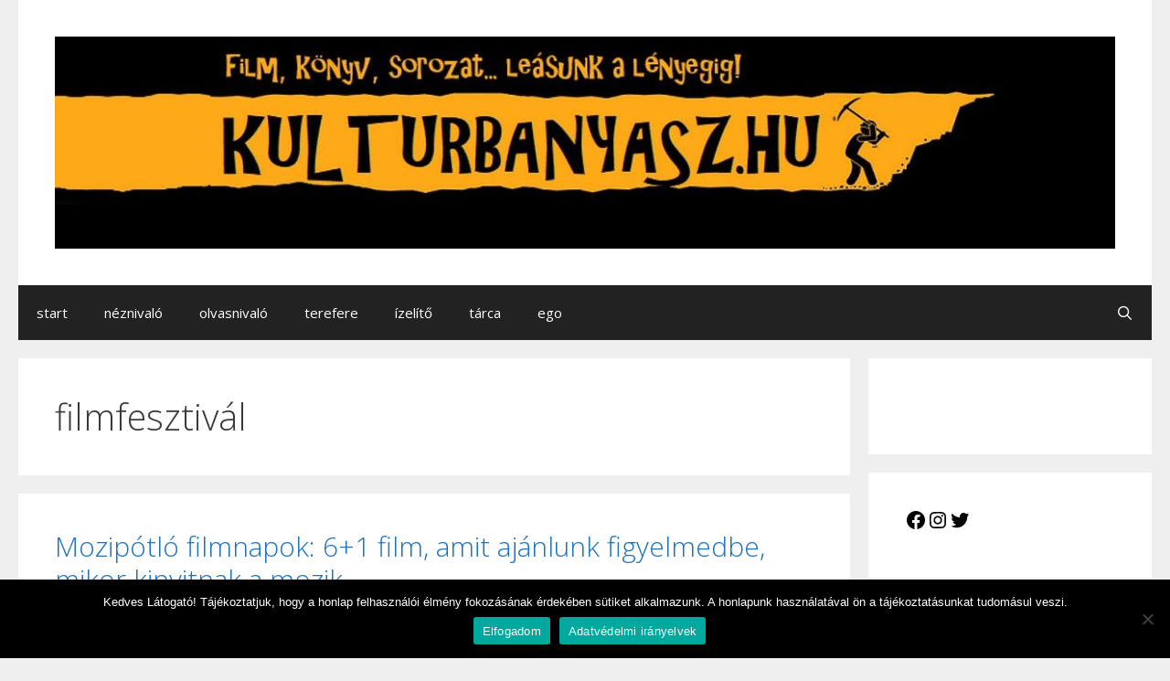

--- FILE ---
content_type: text/html; charset=UTF-8
request_url: https://kulturbanyasz.hu/tag/filmfesztival/
body_size: 22991
content:
<!DOCTYPE html><html dir="ltr" lang="hu" prefix="og: https://ogp.me/ns#"><head><meta charset="UTF-8"><div id="fb-root"></div> <script async defer crossorigin="anonymous"
  src="https://connect.facebook.net/hu_HU/sdk.js#xfbml=1&version=v18.0"
  nonce="abc123"></script> <title>filmfesztivál - kulturbanyasz.hu</title><style>img:is([sizes="auto" i], [sizes^="auto," i]) { contain-intrinsic-size: 3000px 1500px }</style><meta name="robots" content="max-image-preview:large" /><link rel="canonical" href="https://kulturbanyasz.hu/tag/filmfesztival/" /><meta name="generator" content="All in One SEO (AIOSEO) 4.8.9" /> <script type="application/ld+json" class="aioseo-schema">{"@context":"https:\/\/schema.org","@graph":[{"@type":"BreadcrumbList","@id":"https:\/\/kulturbanyasz.hu\/tag\/filmfesztival\/#breadcrumblist","itemListElement":[{"@type":"ListItem","@id":"https:\/\/kulturbanyasz.hu#listItem","position":1,"name":"Home","item":"https:\/\/kulturbanyasz.hu","nextItem":{"@type":"ListItem","@id":"https:\/\/kulturbanyasz.hu\/tag\/filmfesztival\/#listItem","name":"filmfesztiv\u00e1l"}},{"@type":"ListItem","@id":"https:\/\/kulturbanyasz.hu\/tag\/filmfesztival\/#listItem","position":2,"name":"filmfesztiv\u00e1l","previousItem":{"@type":"ListItem","@id":"https:\/\/kulturbanyasz.hu#listItem","name":"Home"}}]},{"@type":"CollectionPage","@id":"https:\/\/kulturbanyasz.hu\/tag\/filmfesztival\/#collectionpage","url":"https:\/\/kulturbanyasz.hu\/tag\/filmfesztival\/","name":"filmfesztiv\u00e1l - kulturbanyasz.hu","inLanguage":"hu-HU","isPartOf":{"@id":"https:\/\/kulturbanyasz.hu\/#website"},"breadcrumb":{"@id":"https:\/\/kulturbanyasz.hu\/tag\/filmfesztival\/#breadcrumblist"}},{"@type":"Person","@id":"https:\/\/kulturbanyasz.hu\/#person","name":"B\u00e1ny\u00e1sz Attila"},{"@type":"WebSite","@id":"https:\/\/kulturbanyasz.hu\/#website","url":"https:\/\/kulturbanyasz.hu\/","name":"kulturbanyasz.hu","description":"K\u00f6nyv, film, sorozat... le\u00e1sunk a l\u00e9nyegig!","inLanguage":"hu-HU","publisher":{"@id":"https:\/\/kulturbanyasz.hu\/#person"}}]}</script> <meta name="viewport" content="width=device-width, initial-scale=1"><link href='https://fonts.gstatic.com' crossorigin rel='preconnect' /><link href='https://fonts.googleapis.com' crossorigin rel='preconnect' /><link rel="alternate" type="application/rss+xml" title="kulturbanyasz.hu &raquo; hírcsatorna" href="https://kulturbanyasz.hu/feed/" /><link rel="alternate" type="application/rss+xml" title="kulturbanyasz.hu &raquo; hozzászólás hírcsatorna" href="https://kulturbanyasz.hu/comments/feed/" /><link rel="alternate" type="application/rss+xml" title="kulturbanyasz.hu &raquo; filmfesztivál címke hírcsatorna" href="https://kulturbanyasz.hu/tag/filmfesztival/feed/" />
 <script src="//www.googletagmanager.com/gtag/js?id=G-TE4PL6XVYL"  data-cfasync="false" data-wpfc-render="false" async></script> <script data-cfasync="false" data-wpfc-render="false">var mi_version = '9.11.1';
				var mi_track_user = true;
				var mi_no_track_reason = '';
								var MonsterInsightsDefaultLocations = {"page_location":"https:\/\/kulturbanyasz.hu\/tag\/filmfesztival\/"};
								if ( typeof MonsterInsightsPrivacyGuardFilter === 'function' ) {
					var MonsterInsightsLocations = (typeof MonsterInsightsExcludeQuery === 'object') ? MonsterInsightsPrivacyGuardFilter( MonsterInsightsExcludeQuery ) : MonsterInsightsPrivacyGuardFilter( MonsterInsightsDefaultLocations );
				} else {
					var MonsterInsightsLocations = (typeof MonsterInsightsExcludeQuery === 'object') ? MonsterInsightsExcludeQuery : MonsterInsightsDefaultLocations;
				}

								var disableStrs = [
										'ga-disable-G-TE4PL6XVYL',
									];

				/* Function to detect opted out users */
				function __gtagTrackerIsOptedOut() {
					for (var index = 0; index < disableStrs.length; index++) {
						if (document.cookie.indexOf(disableStrs[index] + '=true') > -1) {
							return true;
						}
					}

					return false;
				}

				/* Disable tracking if the opt-out cookie exists. */
				if (__gtagTrackerIsOptedOut()) {
					for (var index = 0; index < disableStrs.length; index++) {
						window[disableStrs[index]] = true;
					}
				}

				/* Opt-out function */
				function __gtagTrackerOptout() {
					for (var index = 0; index < disableStrs.length; index++) {
						document.cookie = disableStrs[index] + '=true; expires=Thu, 31 Dec 2099 23:59:59 UTC; path=/';
						window[disableStrs[index]] = true;
					}
				}

				if ('undefined' === typeof gaOptout) {
					function gaOptout() {
						__gtagTrackerOptout();
					}
				}
								window.dataLayer = window.dataLayer || [];

				window.MonsterInsightsDualTracker = {
					helpers: {},
					trackers: {},
				};
				if (mi_track_user) {
					function __gtagDataLayer() {
						dataLayer.push(arguments);
					}

					function __gtagTracker(type, name, parameters) {
						if (!parameters) {
							parameters = {};
						}

						if (parameters.send_to) {
							__gtagDataLayer.apply(null, arguments);
							return;
						}

						if (type === 'event') {
														parameters.send_to = monsterinsights_frontend.v4_id;
							var hookName = name;
							if (typeof parameters['event_category'] !== 'undefined') {
								hookName = parameters['event_category'] + ':' + name;
							}

							if (typeof MonsterInsightsDualTracker.trackers[hookName] !== 'undefined') {
								MonsterInsightsDualTracker.trackers[hookName](parameters);
							} else {
								__gtagDataLayer('event', name, parameters);
							}
							
						} else {
							__gtagDataLayer.apply(null, arguments);
						}
					}

					__gtagTracker('js', new Date());
					__gtagTracker('set', {
						'developer_id.dZGIzZG': true,
											});
					if ( MonsterInsightsLocations.page_location ) {
						__gtagTracker('set', MonsterInsightsLocations);
					}
										__gtagTracker('config', 'G-TE4PL6XVYL', {"forceSSL":"true","link_attribution":"true"} );
										window.gtag = __gtagTracker;										(function () {
						/* https://developers.google.com/analytics/devguides/collection/analyticsjs/ */
						/* ga and __gaTracker compatibility shim. */
						var noopfn = function () {
							return null;
						};
						var newtracker = function () {
							return new Tracker();
						};
						var Tracker = function () {
							return null;
						};
						var p = Tracker.prototype;
						p.get = noopfn;
						p.set = noopfn;
						p.send = function () {
							var args = Array.prototype.slice.call(arguments);
							args.unshift('send');
							__gaTracker.apply(null, args);
						};
						var __gaTracker = function () {
							var len = arguments.length;
							if (len === 0) {
								return;
							}
							var f = arguments[len - 1];
							if (typeof f !== 'object' || f === null || typeof f.hitCallback !== 'function') {
								if ('send' === arguments[0]) {
									var hitConverted, hitObject = false, action;
									if ('event' === arguments[1]) {
										if ('undefined' !== typeof arguments[3]) {
											hitObject = {
												'eventAction': arguments[3],
												'eventCategory': arguments[2],
												'eventLabel': arguments[4],
												'value': arguments[5] ? arguments[5] : 1,
											}
										}
									}
									if ('pageview' === arguments[1]) {
										if ('undefined' !== typeof arguments[2]) {
											hitObject = {
												'eventAction': 'page_view',
												'page_path': arguments[2],
											}
										}
									}
									if (typeof arguments[2] === 'object') {
										hitObject = arguments[2];
									}
									if (typeof arguments[5] === 'object') {
										Object.assign(hitObject, arguments[5]);
									}
									if ('undefined' !== typeof arguments[1].hitType) {
										hitObject = arguments[1];
										if ('pageview' === hitObject.hitType) {
											hitObject.eventAction = 'page_view';
										}
									}
									if (hitObject) {
										action = 'timing' === arguments[1].hitType ? 'timing_complete' : hitObject.eventAction;
										hitConverted = mapArgs(hitObject);
										__gtagTracker('event', action, hitConverted);
									}
								}
								return;
							}

							function mapArgs(args) {
								var arg, hit = {};
								var gaMap = {
									'eventCategory': 'event_category',
									'eventAction': 'event_action',
									'eventLabel': 'event_label',
									'eventValue': 'event_value',
									'nonInteraction': 'non_interaction',
									'timingCategory': 'event_category',
									'timingVar': 'name',
									'timingValue': 'value',
									'timingLabel': 'event_label',
									'page': 'page_path',
									'location': 'page_location',
									'title': 'page_title',
									'referrer' : 'page_referrer',
								};
								for (arg in args) {
																		if (!(!args.hasOwnProperty(arg) || !gaMap.hasOwnProperty(arg))) {
										hit[gaMap[arg]] = args[arg];
									} else {
										hit[arg] = args[arg];
									}
								}
								return hit;
							}

							try {
								f.hitCallback();
							} catch (ex) {
							}
						};
						__gaTracker.create = newtracker;
						__gaTracker.getByName = newtracker;
						__gaTracker.getAll = function () {
							return [];
						};
						__gaTracker.remove = noopfn;
						__gaTracker.loaded = true;
						window['__gaTracker'] = __gaTracker;
					})();
									} else {
										console.log("");
					(function () {
						function __gtagTracker() {
							return null;
						}

						window['__gtagTracker'] = __gtagTracker;
						window['gtag'] = __gtagTracker;
					})();
									}</script>  <script src="[data-uri]" defer></script> <link data-optimized="2" rel="stylesheet" href="https://kulturbanyasz.hu/wp-content/litespeed/css/014d57f729a82b1ebc1abe0cad293aa8.css?ver=703e5" /><link rel='stylesheet' id='generate-fonts-css' href='//fonts.googleapis.com/css?family=Open+Sans:300,300italic,regular,italic,600,600italic,700,700italic,800,800italic' media='all' /><style id='wp-emoji-styles-inline-css'>img.wp-smiley, img.emoji {
		display: inline !important;
		border: none !important;
		box-shadow: none !important;
		height: 1em !important;
		width: 1em !important;
		margin: 0 0.07em !important;
		vertical-align: -0.1em !important;
		background: none !important;
		padding: 0 !important;
	}</style><style id='classic-theme-styles-inline-css'>/*! This file is auto-generated */
.wp-block-button__link{color:#fff;background-color:#32373c;border-radius:9999px;box-shadow:none;text-decoration:none;padding:calc(.667em + 2px) calc(1.333em + 2px);font-size:1.125em}.wp-block-file__button{background:#32373c;color:#fff;text-decoration:none}</style><style id='global-styles-inline-css'>:root{--wp--preset--aspect-ratio--square: 1;--wp--preset--aspect-ratio--4-3: 4/3;--wp--preset--aspect-ratio--3-4: 3/4;--wp--preset--aspect-ratio--3-2: 3/2;--wp--preset--aspect-ratio--2-3: 2/3;--wp--preset--aspect-ratio--16-9: 16/9;--wp--preset--aspect-ratio--9-16: 9/16;--wp--preset--color--black: #000000;--wp--preset--color--cyan-bluish-gray: #abb8c3;--wp--preset--color--white: #ffffff;--wp--preset--color--pale-pink: #f78da7;--wp--preset--color--vivid-red: #cf2e2e;--wp--preset--color--luminous-vivid-orange: #ff6900;--wp--preset--color--luminous-vivid-amber: #fcb900;--wp--preset--color--light-green-cyan: #7bdcb5;--wp--preset--color--vivid-green-cyan: #00d084;--wp--preset--color--pale-cyan-blue: #8ed1fc;--wp--preset--color--vivid-cyan-blue: #0693e3;--wp--preset--color--vivid-purple: #9b51e0;--wp--preset--color--contrast: var(--contrast);--wp--preset--color--contrast-2: var(--contrast-2);--wp--preset--color--contrast-3: var(--contrast-3);--wp--preset--color--base: var(--base);--wp--preset--color--base-2: var(--base-2);--wp--preset--color--base-3: var(--base-3);--wp--preset--color--accent: var(--accent);--wp--preset--gradient--vivid-cyan-blue-to-vivid-purple: linear-gradient(135deg,rgba(6,147,227,1) 0%,rgb(155,81,224) 100%);--wp--preset--gradient--light-green-cyan-to-vivid-green-cyan: linear-gradient(135deg,rgb(122,220,180) 0%,rgb(0,208,130) 100%);--wp--preset--gradient--luminous-vivid-amber-to-luminous-vivid-orange: linear-gradient(135deg,rgba(252,185,0,1) 0%,rgba(255,105,0,1) 100%);--wp--preset--gradient--luminous-vivid-orange-to-vivid-red: linear-gradient(135deg,rgba(255,105,0,1) 0%,rgb(207,46,46) 100%);--wp--preset--gradient--very-light-gray-to-cyan-bluish-gray: linear-gradient(135deg,rgb(238,238,238) 0%,rgb(169,184,195) 100%);--wp--preset--gradient--cool-to-warm-spectrum: linear-gradient(135deg,rgb(74,234,220) 0%,rgb(151,120,209) 20%,rgb(207,42,186) 40%,rgb(238,44,130) 60%,rgb(251,105,98) 80%,rgb(254,248,76) 100%);--wp--preset--gradient--blush-light-purple: linear-gradient(135deg,rgb(255,206,236) 0%,rgb(152,150,240) 100%);--wp--preset--gradient--blush-bordeaux: linear-gradient(135deg,rgb(254,205,165) 0%,rgb(254,45,45) 50%,rgb(107,0,62) 100%);--wp--preset--gradient--luminous-dusk: linear-gradient(135deg,rgb(255,203,112) 0%,rgb(199,81,192) 50%,rgb(65,88,208) 100%);--wp--preset--gradient--pale-ocean: linear-gradient(135deg,rgb(255,245,203) 0%,rgb(182,227,212) 50%,rgb(51,167,181) 100%);--wp--preset--gradient--electric-grass: linear-gradient(135deg,rgb(202,248,128) 0%,rgb(113,206,126) 100%);--wp--preset--gradient--midnight: linear-gradient(135deg,rgb(2,3,129) 0%,rgb(40,116,252) 100%);--wp--preset--font-size--small: 13px;--wp--preset--font-size--medium: 20px;--wp--preset--font-size--large: 36px;--wp--preset--font-size--x-large: 42px;--wp--preset--spacing--20: 0.44rem;--wp--preset--spacing--30: 0.67rem;--wp--preset--spacing--40: 1rem;--wp--preset--spacing--50: 1.5rem;--wp--preset--spacing--60: 2.25rem;--wp--preset--spacing--70: 3.38rem;--wp--preset--spacing--80: 5.06rem;--wp--preset--shadow--natural: 6px 6px 9px rgba(0, 0, 0, 0.2);--wp--preset--shadow--deep: 12px 12px 50px rgba(0, 0, 0, 0.4);--wp--preset--shadow--sharp: 6px 6px 0px rgba(0, 0, 0, 0.2);--wp--preset--shadow--outlined: 6px 6px 0px -3px rgba(255, 255, 255, 1), 6px 6px rgba(0, 0, 0, 1);--wp--preset--shadow--crisp: 6px 6px 0px rgba(0, 0, 0, 1);}:where(.is-layout-flex){gap: 0.5em;}:where(.is-layout-grid){gap: 0.5em;}body .is-layout-flex{display: flex;}.is-layout-flex{flex-wrap: wrap;align-items: center;}.is-layout-flex > :is(*, div){margin: 0;}body .is-layout-grid{display: grid;}.is-layout-grid > :is(*, div){margin: 0;}:where(.wp-block-columns.is-layout-flex){gap: 2em;}:where(.wp-block-columns.is-layout-grid){gap: 2em;}:where(.wp-block-post-template.is-layout-flex){gap: 1.25em;}:where(.wp-block-post-template.is-layout-grid){gap: 1.25em;}.has-black-color{color: var(--wp--preset--color--black) !important;}.has-cyan-bluish-gray-color{color: var(--wp--preset--color--cyan-bluish-gray) !important;}.has-white-color{color: var(--wp--preset--color--white) !important;}.has-pale-pink-color{color: var(--wp--preset--color--pale-pink) !important;}.has-vivid-red-color{color: var(--wp--preset--color--vivid-red) !important;}.has-luminous-vivid-orange-color{color: var(--wp--preset--color--luminous-vivid-orange) !important;}.has-luminous-vivid-amber-color{color: var(--wp--preset--color--luminous-vivid-amber) !important;}.has-light-green-cyan-color{color: var(--wp--preset--color--light-green-cyan) !important;}.has-vivid-green-cyan-color{color: var(--wp--preset--color--vivid-green-cyan) !important;}.has-pale-cyan-blue-color{color: var(--wp--preset--color--pale-cyan-blue) !important;}.has-vivid-cyan-blue-color{color: var(--wp--preset--color--vivid-cyan-blue) !important;}.has-vivid-purple-color{color: var(--wp--preset--color--vivid-purple) !important;}.has-black-background-color{background-color: var(--wp--preset--color--black) !important;}.has-cyan-bluish-gray-background-color{background-color: var(--wp--preset--color--cyan-bluish-gray) !important;}.has-white-background-color{background-color: var(--wp--preset--color--white) !important;}.has-pale-pink-background-color{background-color: var(--wp--preset--color--pale-pink) !important;}.has-vivid-red-background-color{background-color: var(--wp--preset--color--vivid-red) !important;}.has-luminous-vivid-orange-background-color{background-color: var(--wp--preset--color--luminous-vivid-orange) !important;}.has-luminous-vivid-amber-background-color{background-color: var(--wp--preset--color--luminous-vivid-amber) !important;}.has-light-green-cyan-background-color{background-color: var(--wp--preset--color--light-green-cyan) !important;}.has-vivid-green-cyan-background-color{background-color: var(--wp--preset--color--vivid-green-cyan) !important;}.has-pale-cyan-blue-background-color{background-color: var(--wp--preset--color--pale-cyan-blue) !important;}.has-vivid-cyan-blue-background-color{background-color: var(--wp--preset--color--vivid-cyan-blue) !important;}.has-vivid-purple-background-color{background-color: var(--wp--preset--color--vivid-purple) !important;}.has-black-border-color{border-color: var(--wp--preset--color--black) !important;}.has-cyan-bluish-gray-border-color{border-color: var(--wp--preset--color--cyan-bluish-gray) !important;}.has-white-border-color{border-color: var(--wp--preset--color--white) !important;}.has-pale-pink-border-color{border-color: var(--wp--preset--color--pale-pink) !important;}.has-vivid-red-border-color{border-color: var(--wp--preset--color--vivid-red) !important;}.has-luminous-vivid-orange-border-color{border-color: var(--wp--preset--color--luminous-vivid-orange) !important;}.has-luminous-vivid-amber-border-color{border-color: var(--wp--preset--color--luminous-vivid-amber) !important;}.has-light-green-cyan-border-color{border-color: var(--wp--preset--color--light-green-cyan) !important;}.has-vivid-green-cyan-border-color{border-color: var(--wp--preset--color--vivid-green-cyan) !important;}.has-pale-cyan-blue-border-color{border-color: var(--wp--preset--color--pale-cyan-blue) !important;}.has-vivid-cyan-blue-border-color{border-color: var(--wp--preset--color--vivid-cyan-blue) !important;}.has-vivid-purple-border-color{border-color: var(--wp--preset--color--vivid-purple) !important;}.has-vivid-cyan-blue-to-vivid-purple-gradient-background{background: var(--wp--preset--gradient--vivid-cyan-blue-to-vivid-purple) !important;}.has-light-green-cyan-to-vivid-green-cyan-gradient-background{background: var(--wp--preset--gradient--light-green-cyan-to-vivid-green-cyan) !important;}.has-luminous-vivid-amber-to-luminous-vivid-orange-gradient-background{background: var(--wp--preset--gradient--luminous-vivid-amber-to-luminous-vivid-orange) !important;}.has-luminous-vivid-orange-to-vivid-red-gradient-background{background: var(--wp--preset--gradient--luminous-vivid-orange-to-vivid-red) !important;}.has-very-light-gray-to-cyan-bluish-gray-gradient-background{background: var(--wp--preset--gradient--very-light-gray-to-cyan-bluish-gray) !important;}.has-cool-to-warm-spectrum-gradient-background{background: var(--wp--preset--gradient--cool-to-warm-spectrum) !important;}.has-blush-light-purple-gradient-background{background: var(--wp--preset--gradient--blush-light-purple) !important;}.has-blush-bordeaux-gradient-background{background: var(--wp--preset--gradient--blush-bordeaux) !important;}.has-luminous-dusk-gradient-background{background: var(--wp--preset--gradient--luminous-dusk) !important;}.has-pale-ocean-gradient-background{background: var(--wp--preset--gradient--pale-ocean) !important;}.has-electric-grass-gradient-background{background: var(--wp--preset--gradient--electric-grass) !important;}.has-midnight-gradient-background{background: var(--wp--preset--gradient--midnight) !important;}.has-small-font-size{font-size: var(--wp--preset--font-size--small) !important;}.has-medium-font-size{font-size: var(--wp--preset--font-size--medium) !important;}.has-large-font-size{font-size: var(--wp--preset--font-size--large) !important;}.has-x-large-font-size{font-size: var(--wp--preset--font-size--x-large) !important;}
:where(.wp-block-post-template.is-layout-flex){gap: 1.25em;}:where(.wp-block-post-template.is-layout-grid){gap: 1.25em;}
:where(.wp-block-columns.is-layout-flex){gap: 2em;}:where(.wp-block-columns.is-layout-grid){gap: 2em;}
:root :where(.wp-block-pullquote){font-size: 1.5em;line-height: 1.6;}</style><style id='generate-style-inline-css'>body{background-color:#efefef;color:#3a3a3a;}a{color:#1e73be;}a:hover, a:focus, a:active{color:#000000;}body .grid-container{max-width:1240px;}.wp-block-group__inner-container{max-width:1240px;margin-left:auto;margin-right:auto;}.site-header .header-image{width:1200px;}.generate-back-to-top{font-size:20px;border-radius:3px;position:fixed;bottom:30px;right:30px;line-height:40px;width:40px;text-align:center;z-index:10;transition:opacity 300ms ease-in-out;opacity:0.1;transform:translateY(1000px);}.generate-back-to-top__show{opacity:1;transform:translateY(0);}.navigation-search{position:absolute;left:-99999px;pointer-events:none;visibility:hidden;z-index:20;width:100%;top:0;transition:opacity 100ms ease-in-out;opacity:0;}.navigation-search.nav-search-active{left:0;right:0;pointer-events:auto;visibility:visible;opacity:1;}.navigation-search input[type="search"]{outline:0;border:0;vertical-align:bottom;line-height:1;opacity:0.9;width:100%;z-index:20;border-radius:0;-webkit-appearance:none;height:60px;}.navigation-search input::-ms-clear{display:none;width:0;height:0;}.navigation-search input::-ms-reveal{display:none;width:0;height:0;}.navigation-search input::-webkit-search-decoration, .navigation-search input::-webkit-search-cancel-button, .navigation-search input::-webkit-search-results-button, .navigation-search input::-webkit-search-results-decoration{display:none;}.main-navigation li.search-item{z-index:21;}li.search-item.active{transition:opacity 100ms ease-in-out;}.nav-left-sidebar .main-navigation li.search-item.active,.nav-right-sidebar .main-navigation li.search-item.active{width:auto;display:inline-block;float:right;}.gen-sidebar-nav .navigation-search{top:auto;bottom:0;}:root{--contrast:#222222;--contrast-2:#575760;--contrast-3:#b2b2be;--base:#f0f0f0;--base-2:#f7f8f9;--base-3:#ffffff;--accent:#1e73be;}:root .has-contrast-color{color:var(--contrast);}:root .has-contrast-background-color{background-color:var(--contrast);}:root .has-contrast-2-color{color:var(--contrast-2);}:root .has-contrast-2-background-color{background-color:var(--contrast-2);}:root .has-contrast-3-color{color:var(--contrast-3);}:root .has-contrast-3-background-color{background-color:var(--contrast-3);}:root .has-base-color{color:var(--base);}:root .has-base-background-color{background-color:var(--base);}:root .has-base-2-color{color:var(--base-2);}:root .has-base-2-background-color{background-color:var(--base-2);}:root .has-base-3-color{color:var(--base-3);}:root .has-base-3-background-color{background-color:var(--base-3);}:root .has-accent-color{color:var(--accent);}:root .has-accent-background-color{background-color:var(--accent);}body, button, input, select, textarea{font-family:"Open Sans", sans-serif;}body{line-height:1.5;}.entry-content > [class*="wp-block-"]:not(:last-child):not(.wp-block-heading){margin-bottom:1.5em;}.main-title{font-size:45px;}.main-navigation .main-nav ul ul li a{font-size:14px;}.sidebar .widget, .footer-widgets .widget{font-size:17px;}h1{font-weight:300;font-size:40px;}h2{font-weight:300;font-size:30px;}h3{font-size:20px;}h4{font-size:inherit;}h5{font-size:inherit;}@media (max-width:768px){.main-title{font-size:30px;}h1{font-size:30px;}h2{font-size:25px;}}.top-bar{background-color:#636363;color:#ffffff;}.top-bar a{color:#ffffff;}.top-bar a:hover{color:#303030;}.site-header{background-color:#ffffff;color:#3a3a3a;}.site-header a{color:#3a3a3a;}.main-title a,.main-title a:hover{color:#222222;}.site-description{color:#757575;}.main-navigation,.main-navigation ul ul{background-color:#222222;}.main-navigation .main-nav ul li a, .main-navigation .menu-toggle, .main-navigation .menu-bar-items{color:#ffffff;}.main-navigation .main-nav ul li:not([class*="current-menu-"]):hover > a, .main-navigation .main-nav ul li:not([class*="current-menu-"]):focus > a, .main-navigation .main-nav ul li.sfHover:not([class*="current-menu-"]) > a, .main-navigation .menu-bar-item:hover > a, .main-navigation .menu-bar-item.sfHover > a{color:#ffffff;background-color:#3f3f3f;}button.menu-toggle:hover,button.menu-toggle:focus,.main-navigation .mobile-bar-items a,.main-navigation .mobile-bar-items a:hover,.main-navigation .mobile-bar-items a:focus{color:#ffffff;}.main-navigation .main-nav ul li[class*="current-menu-"] > a{color:#ffffff;background-color:#3f3f3f;}.navigation-search input[type="search"],.navigation-search input[type="search"]:active, .navigation-search input[type="search"]:focus, .main-navigation .main-nav ul li.search-item.active > a, .main-navigation .menu-bar-items .search-item.active > a{color:#ffffff;background-color:#3f3f3f;}.main-navigation ul ul{background-color:#3f3f3f;}.main-navigation .main-nav ul ul li a{color:#ffffff;}.main-navigation .main-nav ul ul li:not([class*="current-menu-"]):hover > a,.main-navigation .main-nav ul ul li:not([class*="current-menu-"]):focus > a, .main-navigation .main-nav ul ul li.sfHover:not([class*="current-menu-"]) > a{color:#ffffff;background-color:#4f4f4f;}.main-navigation .main-nav ul ul li[class*="current-menu-"] > a{color:#ffffff;background-color:#4f4f4f;}.separate-containers .inside-article, .separate-containers .comments-area, .separate-containers .page-header, .one-container .container, .separate-containers .paging-navigation, .inside-page-header{background-color:#ffffff;}.entry-meta{color:#595959;}.entry-meta a{color:#595959;}.entry-meta a:hover{color:#1e73be;}.sidebar .widget{background-color:#ffffff;}.sidebar .widget .widget-title{color:#000000;}.footer-widgets{background-color:#ffffff;}.footer-widgets .widget-title{color:#000000;}.site-info{color:#ffffff;background-color:#222222;}.site-info a{color:#ffffff;}.site-info a:hover{color:#606060;}.footer-bar .widget_nav_menu .current-menu-item a{color:#606060;}input[type="text"],input[type="email"],input[type="url"],input[type="password"],input[type="search"],input[type="tel"],input[type="number"],textarea,select{color:#666666;background-color:#fafafa;border-color:#cccccc;}input[type="text"]:focus,input[type="email"]:focus,input[type="url"]:focus,input[type="password"]:focus,input[type="search"]:focus,input[type="tel"]:focus,input[type="number"]:focus,textarea:focus,select:focus{color:#666666;background-color:#ffffff;border-color:#bfbfbf;}button,html input[type="button"],input[type="reset"],input[type="submit"],a.button,a.wp-block-button__link:not(.has-background){color:#ffffff;background-color:#666666;}button:hover,html input[type="button"]:hover,input[type="reset"]:hover,input[type="submit"]:hover,a.button:hover,button:focus,html input[type="button"]:focus,input[type="reset"]:focus,input[type="submit"]:focus,a.button:focus,a.wp-block-button__link:not(.has-background):active,a.wp-block-button__link:not(.has-background):focus,a.wp-block-button__link:not(.has-background):hover{color:#ffffff;background-color:#3f3f3f;}a.generate-back-to-top{background-color:rgba( 0,0,0,0.4 );color:#ffffff;}a.generate-back-to-top:hover,a.generate-back-to-top:focus{background-color:rgba( 0,0,0,0.6 );color:#ffffff;}:root{--gp-search-modal-bg-color:var(--base-3);--gp-search-modal-text-color:var(--contrast);--gp-search-modal-overlay-bg-color:rgba(0,0,0,0.2);}@media (max-width:768px){.main-navigation .menu-bar-item:hover > a, .main-navigation .menu-bar-item.sfHover > a{background:none;color:#ffffff;}}.inside-top-bar{padding:10px;}.inside-header{padding:40px;}.site-main .wp-block-group__inner-container{padding:40px;}.entry-content .alignwide, body:not(.no-sidebar) .entry-content .alignfull{margin-left:-40px;width:calc(100% + 80px);max-width:calc(100% + 80px);}.rtl .menu-item-has-children .dropdown-menu-toggle{padding-left:20px;}.rtl .main-navigation .main-nav ul li.menu-item-has-children > a{padding-right:20px;}.site-info{padding:20px;}@media (max-width:768px){.separate-containers .inside-article, .separate-containers .comments-area, .separate-containers .page-header, .separate-containers .paging-navigation, .one-container .site-content, .inside-page-header{padding:30px;}.site-main .wp-block-group__inner-container{padding:30px;}.site-info{padding-right:10px;padding-left:10px;}.entry-content .alignwide, body:not(.no-sidebar) .entry-content .alignfull{margin-left:-30px;width:calc(100% + 60px);max-width:calc(100% + 60px);}}.one-container .sidebar .widget{padding:0px;}@media (max-width:768px){.main-navigation .menu-toggle,.main-navigation .mobile-bar-items,.sidebar-nav-mobile:not(#sticky-placeholder){display:block;}.main-navigation ul,.gen-sidebar-nav{display:none;}[class*="nav-float-"] .site-header .inside-header > *{float:none;clear:both;}}</style> <script src="https://kulturbanyasz.hu/wp-content/plugins/google-analytics-for-wordpress/assets/js/frontend-gtag.min.js?ver=9.11.1" id="monsterinsights-frontend-script-js" data-wp-strategy="async" defer data-deferred="1"></script> <script data-cfasync="false" data-wpfc-render="false" id='monsterinsights-frontend-script-js-extra'>var monsterinsights_frontend = {"js_events_tracking":"true","download_extensions":"doc,pdf,ppt,zip,xls,docx,pptx,xlsx","inbound_paths":"[{\"path\":\"\\\/go\\\/\",\"label\":\"affiliate\"},{\"path\":\"\\\/recommend\\\/\",\"label\":\"affiliate\"}]","home_url":"https:\/\/kulturbanyasz.hu","hash_tracking":"false","v4_id":"G-TE4PL6XVYL"};</script> <script id="cookie-notice-front-js-before" src="[data-uri]" defer></script> <script data-optimized="1" src="https://kulturbanyasz.hu/wp-content/litespeed/js/1bcb21576192084aa9ffb1d37ba27e91.js?ver=ed76e" id="cookie-notice-front-js" defer data-deferred="1"></script> <link rel="https://api.w.org/" href="https://kulturbanyasz.hu/wp-json/" /><link rel="alternate" title="JSON" type="application/json" href="https://kulturbanyasz.hu/wp-json/wp/v2/tags/412" /><link rel="EditURI" type="application/rsd+xml" title="RSD" href="https://kulturbanyasz.hu/xmlrpc.php?rsd" /><meta name="generator" content="WordPress 6.8.3" /><meta name="generator" content="Elementor 3.32.5; features: additional_custom_breakpoints; settings: css_print_method-external, google_font-enabled, font_display-auto"><style>.recentcomments a{display:inline !important;padding:0 !important;margin:0 !important;}</style><style>.e-con.e-parent:nth-of-type(n+4):not(.e-lazyloaded):not(.e-no-lazyload),
				.e-con.e-parent:nth-of-type(n+4):not(.e-lazyloaded):not(.e-no-lazyload) * {
					background-image: none !important;
				}
				@media screen and (max-height: 1024px) {
					.e-con.e-parent:nth-of-type(n+3):not(.e-lazyloaded):not(.e-no-lazyload),
					.e-con.e-parent:nth-of-type(n+3):not(.e-lazyloaded):not(.e-no-lazyload) * {
						background-image: none !important;
					}
				}
				@media screen and (max-height: 640px) {
					.e-con.e-parent:nth-of-type(n+2):not(.e-lazyloaded):not(.e-no-lazyload),
					.e-con.e-parent:nth-of-type(n+2):not(.e-lazyloaded):not(.e-no-lazyload) * {
						background-image: none !important;
					}
				}</style><link rel="icon" href="https://kulturbanyasz.hu/wp-content/uploads/2020/07/cropped-cropped-Miner-32x32.png" sizes="32x32" /><link rel="icon" href="https://kulturbanyasz.hu/wp-content/uploads/2020/07/cropped-cropped-Miner-192x192.png" sizes="192x192" /><link rel="apple-touch-icon" href="https://kulturbanyasz.hu/wp-content/uploads/2020/07/cropped-cropped-Miner-180x180.png" /><meta name="msapplication-TileImage" content="https://kulturbanyasz.hu/wp-content/uploads/2020/07/cropped-cropped-Miner-270x270.png" /></head><body class="archive tag tag-filmfesztival tag-412 wp-custom-logo wp-embed-responsive wp-theme-generatepress cookies-not-set right-sidebar nav-below-header separate-containers contained-header active-footer-widgets-1 nav-search-enabled nav-aligned-left header-aligned-center dropdown-hover elementor-default elementor-kit-18" itemtype="https://schema.org/Blog" itemscope>
<a class="screen-reader-text skip-link" href="#content" title="Kilépés a tartalomba">Kilépés a tartalomba</a><header class="site-header grid-container grid-parent" id="masthead" aria-label="Oldal"  itemtype="https://schema.org/WPHeader" itemscope><div class="inside-header"><div class="site-logo">
<a href="https://kulturbanyasz.hu/" rel="home">
<img data-lazyloaded="1" src="[data-uri]"  class="header-image is-logo-image" alt="kulturbanyasz.hu" data-src="https://kulturbanyasz.hu/wp-content/uploads/2021/12/cropped-kulturbanyasz_oldal.jpg" /><noscript><img  class="header-image is-logo-image" alt="kulturbanyasz.hu" src="https://kulturbanyasz.hu/wp-content/uploads/2021/12/cropped-kulturbanyasz_oldal.jpg" /></noscript>
</a></div></div></header><nav class="main-navigation grid-container grid-parent sub-menu-right" id="site-navigation" aria-label="Elsődleges"  itemtype="https://schema.org/SiteNavigationElement" itemscope><div class="inside-navigation grid-container grid-parent"><form method="get" class="search-form navigation-search" action="https://kulturbanyasz.hu/">
<input type="search" class="search-field" value="" name="s" title="Keresés" /></form><div class="mobile-bar-items">
<span class="search-item">
<a aria-label="Keresősáv megnyitása" href="#">
</a>
</span></div>
<button class="menu-toggle" aria-controls="primary-menu" aria-expanded="false">
<span class="mobile-menu">Menü</span>				</button><div id="primary-menu" class="main-nav"><ul id="menu-fomenu" class=" menu sf-menu"><li id="menu-item-50" class="menu-item menu-item-type-custom menu-item-object-custom menu-item-home menu-item-50"><a href="https://kulturbanyasz.hu/">start</a></li><li id="menu-item-182" class="menu-item menu-item-type-taxonomy menu-item-object-category menu-item-182"><a href="https://kulturbanyasz.hu/category/film/">néznivaló</a></li><li id="menu-item-738" class="menu-item menu-item-type-taxonomy menu-item-object-category menu-item-738"><a href="https://kulturbanyasz.hu/category/konyv/">olvasnivaló</a></li><li id="menu-item-809" class="menu-item menu-item-type-taxonomy menu-item-object-category menu-item-809"><a href="https://kulturbanyasz.hu/category/terefere/">terefere</a></li><li id="menu-item-399" class="menu-item menu-item-type-taxonomy menu-item-object-category menu-item-399"><a href="https://kulturbanyasz.hu/category/elozetes/">ízelítő</a></li><li id="menu-item-12126" class="menu-item menu-item-type-taxonomy menu-item-object-category menu-item-12126"><a href="https://kulturbanyasz.hu/category/sajat-irasok/">tárca</a></li><li id="menu-item-3092" class="menu-item menu-item-type-post_type menu-item-object-page menu-item-3092"><a href="https://kulturbanyasz.hu/ego/">ego</a></li><li class="search-item menu-item-align-right"><a aria-label="Keresősáv megnyitása" href="#"></a></li></ul></div></div></nav><div class="site grid-container container hfeed grid-parent" id="page"><div class="site-content" id="content"><div class="content-area grid-parent mobile-grid-100 grid-75 tablet-grid-75" id="primary"><main class="site-main" id="main"><header class="page-header" aria-label="Oldal"><h1 class="page-title">
filmfesztivál</h1></header><article id="post-3532" class="post-3532 post type-post status-publish format-standard has-post-thumbnail hentry category-igenyesferfi category-elozetes tag-filmfesztival tag-mozinet-filmnapok" itemtype="https://schema.org/CreativeWork" itemscope><div class="inside-article"><header class="entry-header"><h2 class="entry-title" itemprop="headline"><a href="https://kulturbanyasz.hu/mozipotlo-filmnapok-61-film-amit-ajanlunk-figyelmedbe-mikor-kinyitnak-a-mozik/" rel="bookmark">Mozipótló filmnapok: 6+1 film, amit ajánlunk figyelmedbe, mikor kinyitnak a mozik</a></h2><div class="entry-meta">
<span class="posted-on"><time class="updated" datetime="2021-04-28T14:47:10+00:00" itemprop="dateModified">2021.04.28.</time><time class="entry-date published" datetime="2021-04-14T14:03:00+00:00" itemprop="datePublished">2021.04.14.</time></span> <span class="byline">Szerző: <span class="author vcard" itemprop="author" itemtype="https://schema.org/Person" itemscope><a class="url fn n" href="https://kulturbanyasz.hu/author/miner/" title="Bányász Attila bejegyzései" rel="author" itemprop="url"><span class="author-name" itemprop="name">Bányász Attila</span></a></span></span></div></header><div class="post-image">
<a href="https://kulturbanyasz.hu/mozipotlo-filmnapok-61-film-amit-ajanlunk-figyelmedbe-mikor-kinyitnak-a-mozik/">
<img data-lazyloaded="1" src="[data-uri]" fetchpriority="high" width="1200" height="675" data-src="https://kulturbanyasz.hu/wp-content/uploads/2021/04/Mozinet_FilmnapokX.png" class="attachment-full size-full wp-post-image" alt="mozinet filmnapokx" itemprop="image" decoding="async" data-srcset="https://kulturbanyasz.hu/wp-content/uploads/2021/04/Mozinet_FilmnapokX.png 1200w, https://kulturbanyasz.hu/wp-content/uploads/2021/04/Mozinet_FilmnapokX-300x169.png 300w, https://kulturbanyasz.hu/wp-content/uploads/2021/04/Mozinet_FilmnapokX-1024x576.png 1024w, https://kulturbanyasz.hu/wp-content/uploads/2021/04/Mozinet_FilmnapokX-768x432.png 768w" data-sizes="(max-width: 1200px) 100vw, 1200px" /><noscript><img fetchpriority="high" width="1200" height="675" src="https://kulturbanyasz.hu/wp-content/uploads/2021/04/Mozinet_FilmnapokX.png" class="attachment-full size-full wp-post-image" alt="mozinet filmnapokx" itemprop="image" decoding="async" srcset="https://kulturbanyasz.hu/wp-content/uploads/2021/04/Mozinet_FilmnapokX.png 1200w, https://kulturbanyasz.hu/wp-content/uploads/2021/04/Mozinet_FilmnapokX-300x169.png 300w, https://kulturbanyasz.hu/wp-content/uploads/2021/04/Mozinet_FilmnapokX-1024x576.png 1024w, https://kulturbanyasz.hu/wp-content/uploads/2021/04/Mozinet_FilmnapokX-768x432.png 768w" sizes="(max-width: 1200px) 100vw, 1200px" /></noscript>
</a></div><div class="entry-summary" itemprop="text"><p>6+1 film a Mozinetről, amit mindenképpen látnod kell.</p></div><footer class="entry-meta" aria-label="Bejegyzés meta">
<span class="cat-links"><span class="screen-reader-text">Kategória </span><a href="https://kulturbanyasz.hu/category/igenyesferfi/" rel="category tag">igényesférfi</a>, <a href="https://kulturbanyasz.hu/category/elozetes/" rel="category tag">ízelítő</a></span> <span class="tags-links"><span class="screen-reader-text">Címkék </span><a href="https://kulturbanyasz.hu/tag/filmfesztival/" rel="tag">filmfesztivál</a>, <a href="https://kulturbanyasz.hu/tag/mozinet-filmnapok/" rel="tag">Mozinet Filmnapok</a></span> <span class="comments-link"><a href="https://kulturbanyasz.hu/mozipotlo-filmnapok-61-film-amit-ajanlunk-figyelmedbe-mikor-kinyitnak-a-mozik/#respond">Hozzászólás</a></span></footer></div></article><article id="post-13315" class="post-13315 post type-post status-publish format-standard has-post-thumbnail hentry category-film category-filmtrailer tag-autizmus tag-drama tag-filmfesztival tag-sci-fi tag-tarsadalomkritika tag-titanic" itemtype="https://schema.org/CreativeWork" itemscope><div class="inside-article"><header class="entry-header"><h2 class="entry-title" itemprop="headline"><a href="https://kulturbanyasz.hu/a-titanic-fedelzeterol-xy-snowpiercer/" rel="bookmark">A Titanic fedélzetéről: X+Y, Snowpiercer</a></h2><div class="entry-meta">
<span class="posted-on"><time class="updated" datetime="2023-04-12T17:31:28+00:00" itemprop="dateModified">2023.04.12.</time><time class="entry-date published" datetime="2015-04-23T17:29:00+00:00" itemprop="datePublished">2015.04.23.</time></span> <span class="byline">Szerző: <span class="author vcard" itemprop="author" itemtype="https://schema.org/Person" itemscope><a class="url fn n" href="https://kulturbanyasz.hu/author/miner/" title="Bányász Attila bejegyzései" rel="author" itemprop="url"><span class="author-name" itemprop="name">Bányász Attila</span></a></span></span></div></header><div class="post-image">
<a href="https://kulturbanyasz.hu/a-titanic-fedelzeterol-xy-snowpiercer/">
<img data-lazyloaded="1" src="[data-uri]" width="1200" height="501" data-src="https://kulturbanyasz.hu/wp-content/uploads/2023/04/Titanic2.jpg" class="attachment-full size-full wp-post-image" alt="titanic2" itemprop="image" decoding="async" data-srcset="https://kulturbanyasz.hu/wp-content/uploads/2023/04/Titanic2.jpg 1200w, https://kulturbanyasz.hu/wp-content/uploads/2023/04/Titanic2-300x125.jpg 300w, https://kulturbanyasz.hu/wp-content/uploads/2023/04/Titanic2-1024x428.jpg 1024w, https://kulturbanyasz.hu/wp-content/uploads/2023/04/Titanic2-768x321.jpg 768w" data-sizes="(max-width: 1200px) 100vw, 1200px" /><noscript><img width="1200" height="501" src="https://kulturbanyasz.hu/wp-content/uploads/2023/04/Titanic2.jpg" class="attachment-full size-full wp-post-image" alt="titanic2" itemprop="image" decoding="async" srcset="https://kulturbanyasz.hu/wp-content/uploads/2023/04/Titanic2.jpg 1200w, https://kulturbanyasz.hu/wp-content/uploads/2023/04/Titanic2-300x125.jpg 300w, https://kulturbanyasz.hu/wp-content/uploads/2023/04/Titanic2-1024x428.jpg 1024w, https://kulturbanyasz.hu/wp-content/uploads/2023/04/Titanic2-768x321.jpg 768w" sizes="(max-width: 1200px) 100vw, 1200px" /></noscript>
</a></div><div class="entry-summary" itemprop="text"><p>Asa Butterfield, a “végjátéki csíkos pizsamás Hugo” ezúttal autista fiúként számokkal zsonglőrködve bolyong az Élet Nagy Útvesztőjében, míg Amerika Kapitány a vonatba zsúfolt emberiséget próbálja saját magától megóvni. A Titanic Filmfesztivál keretein belül ezúttal az X+Y angol drámát és a Snowpiercer sci-fit tekintettük meg.</p></div><footer class="entry-meta" aria-label="Bejegyzés meta">
<span class="cat-links"><span class="screen-reader-text">Kategória </span><a href="https://kulturbanyasz.hu/category/film/" rel="category tag">film</a>, <a href="https://kulturbanyasz.hu/category/filmtrailer/" rel="category tag">filmtrailer</a></span> <span class="tags-links"><span class="screen-reader-text">Címkék </span><a href="https://kulturbanyasz.hu/tag/autizmus/" rel="tag">autizmus</a>, <a href="https://kulturbanyasz.hu/tag/drama/" rel="tag">dráma</a>, <a href="https://kulturbanyasz.hu/tag/filmfesztival/" rel="tag">filmfesztivál</a>, <a href="https://kulturbanyasz.hu/tag/sci-fi/" rel="tag">sci-fi</a>, <a href="https://kulturbanyasz.hu/tag/tarsadalomkritika/" rel="tag">társadalomkritika</a>, <a href="https://kulturbanyasz.hu/tag/titanic/" rel="tag">Titanic</a></span> <span class="comments-link"><a href="https://kulturbanyasz.hu/a-titanic-fedelzeterol-xy-snowpiercer/#respond">Hozzászólás</a></span></footer></div></article><article id="post-13300" class="post-13300 post type-post status-publish format-standard has-post-thumbnail hentry category-film category-filmtrailer tag-alzheimer-kor tag-bosszu tag-drama tag-filmfesztival tag-titanic tag-western" itemtype="https://schema.org/CreativeWork" itemscope><div class="inside-article"><header class="entry-header"><h2 class="entry-title" itemprop="headline"><a href="https://kulturbanyasz.hu/a-titanic-fedelzeterol-a-megvaltas-megmaradt-alice-nek/" rel="bookmark">A Titanic fedélzetéről: A megváltás, Megmaradt Alice-nek</a></h2><div class="entry-meta">
<span class="posted-on"><time class="updated" datetime="2023-04-12T17:38:20+00:00" itemprop="dateModified">2023.04.12.</time><time class="entry-date published" datetime="2015-04-22T17:43:00+00:00" itemprop="datePublished">2015.04.22.</time></span> <span class="byline">Szerző: <span class="author vcard" itemprop="author" itemtype="https://schema.org/Person" itemscope><a class="url fn n" href="https://kulturbanyasz.hu/author/miner/" title="Bányász Attila bejegyzései" rel="author" itemprop="url"><span class="author-name" itemprop="name">Bányász Attila</span></a></span></span></div></header><div class="post-image">
<a href="https://kulturbanyasz.hu/a-titanic-fedelzeterol-a-megvaltas-megmaradt-alice-nek/">
<img data-lazyloaded="1" src="[data-uri]" width="1200" height="499" data-src="https://kulturbanyasz.hu/wp-content/uploads/2023/04/Titanic1.jpg" class="attachment-full size-full wp-post-image" alt="titanic1" itemprop="image" decoding="async" data-srcset="https://kulturbanyasz.hu/wp-content/uploads/2023/04/Titanic1.jpg 1200w, https://kulturbanyasz.hu/wp-content/uploads/2023/04/Titanic1-300x125.jpg 300w, https://kulturbanyasz.hu/wp-content/uploads/2023/04/Titanic1-1024x426.jpg 1024w, https://kulturbanyasz.hu/wp-content/uploads/2023/04/Titanic1-768x319.jpg 768w" data-sizes="(max-width: 1200px) 100vw, 1200px" /><noscript><img width="1200" height="499" src="https://kulturbanyasz.hu/wp-content/uploads/2023/04/Titanic1.jpg" class="attachment-full size-full wp-post-image" alt="titanic1" itemprop="image" decoding="async" srcset="https://kulturbanyasz.hu/wp-content/uploads/2023/04/Titanic1.jpg 1200w, https://kulturbanyasz.hu/wp-content/uploads/2023/04/Titanic1-300x125.jpg 300w, https://kulturbanyasz.hu/wp-content/uploads/2023/04/Titanic1-1024x426.jpg 1024w, https://kulturbanyasz.hu/wp-content/uploads/2023/04/Titanic1-768x319.jpg 768w" sizes="(max-width: 1200px) 100vw, 1200px" /></noscript>
</a></div><div class="entry-summary" itemprop="text"><p>A 22. Titanic Nemzetközi Filmfesztiválon jártunk, és górcső alá vettük:  A megváltás című dán westernt Mads Mikkelsen főszereplésével, és a Megmaradt Alice-nek Julianne Moore Oscar-díjas alakításával.</p></div><footer class="entry-meta" aria-label="Bejegyzés meta">
<span class="cat-links"><span class="screen-reader-text">Kategória </span><a href="https://kulturbanyasz.hu/category/film/" rel="category tag">film</a>, <a href="https://kulturbanyasz.hu/category/filmtrailer/" rel="category tag">filmtrailer</a></span> <span class="tags-links"><span class="screen-reader-text">Címkék </span><a href="https://kulturbanyasz.hu/tag/alzheimer-kor/" rel="tag">Alzheimer-kór</a>, <a href="https://kulturbanyasz.hu/tag/bosszu/" rel="tag">bosszú</a>, <a href="https://kulturbanyasz.hu/tag/drama/" rel="tag">dráma</a>, <a href="https://kulturbanyasz.hu/tag/filmfesztival/" rel="tag">filmfesztivál</a>, <a href="https://kulturbanyasz.hu/tag/titanic/" rel="tag">Titanic</a>, <a href="https://kulturbanyasz.hu/tag/western/" rel="tag">western</a></span> <span class="comments-link"><a href="https://kulturbanyasz.hu/a-titanic-fedelzeterol-a-megvaltas-megmaradt-alice-nek/#respond">Hozzászólás</a></span></footer></div></article></main></div><div class="widget-area sidebar is-right-sidebar grid-25 tablet-grid-25 grid-parent" id="right-sidebar"><div class="inside-right-sidebar"><aside id="custom_html-2" class="widget_text widget inner-padding widget_custom_html"><div class="textwidget custom-html-widget"><div id="fb-root"></div> <script async defer crossorigin="anonymous" src="https://connect.facebook.net/hu_HU/sdk.js#xfbml=1&version=v7.0" nonce="YgEFIZJ5"></script> <div class="fb-page" data-href="https://www.facebook.com/kulturbanyasz/" data-tabs="timeline" data-width="355" data-height="500" data-small-header="false" data-adapt-container-width="true" data-hide-cover="false" data-show-facepile="true"><blockquote cite="https://www.facebook.com/kulturbanyasz/" class="fb-xfbml-parse-ignore"><a href="https://www.facebook.com/kulturbanyasz/">Kulturbanyasz</a></blockquote></div></div></aside><aside id="block-5" class="widget inner-padding widget_block"><ul class="wp-block-social-links has-large-icon-size is-layout-flex wp-block-social-links-is-layout-flex"><li class="wp-social-link wp-social-link-facebook  wp-block-social-link"><a href="https://www.facebook.com/kulturbanyasz" class="wp-block-social-link-anchor"><svg width="24" height="24" viewBox="0 0 24 24" version="1.1" xmlns="http://www.w3.org/2000/svg" aria-hidden="true" focusable="false"><path d="M12 2C6.5 2 2 6.5 2 12c0 5 3.7 9.1 8.4 9.9v-7H7.9V12h2.5V9.8c0-2.5 1.5-3.9 3.8-3.9 1.1 0 2.2.2 2.2.2v2.5h-1.3c-1.2 0-1.6.8-1.6 1.6V12h2.8l-.4 2.9h-2.3v7C18.3 21.1 22 17 22 12c0-5.5-4.5-10-10-10z"></path></svg><span class="wp-block-social-link-label screen-reader-text">Facebook</span></a></li><li class="wp-social-link wp-social-link-instagram  wp-block-social-link"><a href="https://www.instagram.com/kulturbanyasz/" class="wp-block-social-link-anchor"><svg width="24" height="24" viewBox="0 0 24 24" version="1.1" xmlns="http://www.w3.org/2000/svg" aria-hidden="true" focusable="false"><path d="M12,4.622c2.403,0,2.688,0.009,3.637,0.052c0.877,0.04,1.354,0.187,1.671,0.31c0.42,0.163,0.72,0.358,1.035,0.673 c0.315,0.315,0.51,0.615,0.673,1.035c0.123,0.317,0.27,0.794,0.31,1.671c0.043,0.949,0.052,1.234,0.052,3.637 s-0.009,2.688-0.052,3.637c-0.04,0.877-0.187,1.354-0.31,1.671c-0.163,0.42-0.358,0.72-0.673,1.035 c-0.315,0.315-0.615,0.51-1.035,0.673c-0.317,0.123-0.794,0.27-1.671,0.31c-0.949,0.043-1.233,0.052-3.637,0.052 s-2.688-0.009-3.637-0.052c-0.877-0.04-1.354-0.187-1.671-0.31c-0.42-0.163-0.72-0.358-1.035-0.673 c-0.315-0.315-0.51-0.615-0.673-1.035c-0.123-0.317-0.27-0.794-0.31-1.671C4.631,14.688,4.622,14.403,4.622,12 s0.009-2.688,0.052-3.637c0.04-0.877,0.187-1.354,0.31-1.671c0.163-0.42,0.358-0.72,0.673-1.035 c0.315-0.315,0.615-0.51,1.035-0.673c0.317-0.123,0.794-0.27,1.671-0.31C9.312,4.631,9.597,4.622,12,4.622 M12,3 C9.556,3,9.249,3.01,8.289,3.054C7.331,3.098,6.677,3.25,6.105,3.472C5.513,3.702,5.011,4.01,4.511,4.511 c-0.5,0.5-0.808,1.002-1.038,1.594C3.25,6.677,3.098,7.331,3.054,8.289C3.01,9.249,3,9.556,3,12c0,2.444,0.01,2.751,0.054,3.711 c0.044,0.958,0.196,1.612,0.418,2.185c0.23,0.592,0.538,1.094,1.038,1.594c0.5,0.5,1.002,0.808,1.594,1.038 c0.572,0.222,1.227,0.375,2.185,0.418C9.249,20.99,9.556,21,12,21s2.751-0.01,3.711-0.054c0.958-0.044,1.612-0.196,2.185-0.418 c0.592-0.23,1.094-0.538,1.594-1.038c0.5-0.5,0.808-1.002,1.038-1.594c0.222-0.572,0.375-1.227,0.418-2.185 C20.99,14.751,21,14.444,21,12s-0.01-2.751-0.054-3.711c-0.044-0.958-0.196-1.612-0.418-2.185c-0.23-0.592-0.538-1.094-1.038-1.594 c-0.5-0.5-1.002-0.808-1.594-1.038c-0.572-0.222-1.227-0.375-2.185-0.418C14.751,3.01,14.444,3,12,3L12,3z M12,7.378 c-2.552,0-4.622,2.069-4.622,4.622S9.448,16.622,12,16.622s4.622-2.069,4.622-4.622S14.552,7.378,12,7.378z M12,15 c-1.657,0-3-1.343-3-3s1.343-3,3-3s3,1.343,3,3S13.657,15,12,15z M16.804,6.116c-0.596,0-1.08,0.484-1.08,1.08 s0.484,1.08,1.08,1.08c0.596,0,1.08-0.484,1.08-1.08S17.401,6.116,16.804,6.116z"></path></svg><span class="wp-block-social-link-label screen-reader-text">Instagram</span></a></li><li class="wp-social-link wp-social-link-twitter  wp-block-social-link"><a href="https://twitter.com/kulturbanyasz" class="wp-block-social-link-anchor"><svg width="24" height="24" viewBox="0 0 24 24" version="1.1" xmlns="http://www.w3.org/2000/svg" aria-hidden="true" focusable="false"><path d="M22.23,5.924c-0.736,0.326-1.527,0.547-2.357,0.646c0.847-0.508,1.498-1.312,1.804-2.27 c-0.793,0.47-1.671,0.812-2.606,0.996C18.324,4.498,17.257,4,16.077,4c-2.266,0-4.103,1.837-4.103,4.103 c0,0.322,0.036,0.635,0.106,0.935C8.67,8.867,5.647,7.234,3.623,4.751C3.27,5.357,3.067,6.062,3.067,6.814 c0,1.424,0.724,2.679,1.825,3.415c-0.673-0.021-1.305-0.206-1.859-0.513c0,0.017,0,0.034,0,0.052c0,1.988,1.414,3.647,3.292,4.023 c-0.344,0.094-0.707,0.144-1.081,0.144c-0.264,0-0.521-0.026-0.772-0.074c0.522,1.63,2.038,2.816,3.833,2.85 c-1.404,1.1-3.174,1.756-5.096,1.756c-0.331,0-0.658-0.019-0.979-0.057c1.816,1.164,3.973,1.843,6.29,1.843 c7.547,0,11.675-6.252,11.675-11.675c0-0.178-0.004-0.355-0.012-0.531C20.985,7.47,21.68,6.747,22.23,5.924z"></path></svg><span class="wp-block-social-link-label screen-reader-text">Twitter</span></a></li></ul></aside><aside id="recent-posts-2" class="widget inner-padding widget_recent_entries"><h2 class="widget-title">Legutóbbi bejegyzések</h2><ul><li>
<a href="https://kulturbanyasz.hu/smoke-dennis-lehane-tuzbe-hoz/">Smoke: Dennis Lehane tűzbe hoz</a></li><li>
<a href="https://kulturbanyasz.hu/veszelyes-allatok-fogatlanul/">Veszélyes állatok: Fogatlanul</a></li><li>
<a href="https://kulturbanyasz.hu/tobbeselyes-szerelem-schrodinger-macskaja/">Többesélyes szerelem: Schrödinger macskája</a></li><li>
<a href="https://kulturbanyasz.hu/a-fegyverek-akkorat-durran-hogy-leviszi-a-fejed/">A Fegyverek akkorát durran, hogy leviszi a fejed</a></li><li>
<a href="https://kulturbanyasz.hu/hozd-vissza-ot-ne-engedjetek-hozzam-a-kisdedeket/">Hozd vissza őt: Ne engedjétek hozzám a kisdedeket!</a></li></ul></aside><aside id="block-4" class="widget inner-padding widget_block"><div class="wp-block-group"><div class="wp-block-group__inner-container is-layout-flow wp-block-group-is-layout-flow"><p class="wp-block-tag-cloud"><a href="https://kulturbanyasz.hu/tag/adaptacio/" class="tag-cloud-link tag-link-707 tag-link-position-1" style="font-size: 22pt;" aria-label="adaptáció (148 elem)">adaptáció</a>
<a href="https://kulturbanyasz.hu/tag/akcio/" class="tag-cloud-link tag-link-526 tag-link-position-2" style="font-size: 21.450980392157pt;" aria-label="akció (133 elem)">akció</a>
<a href="https://kulturbanyasz.hu/tag/animacio/" class="tag-cloud-link tag-link-716 tag-link-position-3" style="font-size: 11.843137254902pt;" aria-label="animáció (26 elem)">animáció</a>
<a href="https://kulturbanyasz.hu/tag/blockbuster/" class="tag-cloud-link tag-link-797 tag-link-position-4" style="font-size: 18.294117647059pt;" aria-label="blockbuster (78 elem)">blockbuster</a>
<a href="https://kulturbanyasz.hu/tag/csalad/" class="tag-cloud-link tag-link-702 tag-link-position-5" style="font-size: 12.117647058824pt;" aria-label="család (27 elem)">család</a>
<a href="https://kulturbanyasz.hu/tag/disney/" class="tag-cloud-link tag-link-270 tag-link-position-6" style="font-size: 10.333333333333pt;" aria-label="Disney (20 elem)">Disney</a>
<a href="https://kulturbanyasz.hu/tag/drama/" class="tag-cloud-link tag-link-688 tag-link-position-7" style="font-size: 21.588235294118pt;" aria-label="dráma (137 elem)">dráma</a>
<a href="https://kulturbanyasz.hu/tag/elgondolkodtato/" class="tag-cloud-link tag-link-726 tag-link-position-8" style="font-size: 10.058823529412pt;" aria-label="elgondolkodtató (19 elem)">elgondolkodtató</a>
<a href="https://kulturbanyasz.hu/tag/fantasy/" class="tag-cloud-link tag-link-468 tag-link-position-9" style="font-size: 13.352941176471pt;" aria-label="fantasy (34 elem)">fantasy</a>
<a href="https://kulturbanyasz.hu/tag/felnovestortenet/" class="tag-cloud-link tag-link-799 tag-link-position-10" style="font-size: 8.4117647058824pt;" aria-label="felnövéstörténet (14 elem)">felnövéstörténet</a>
<a href="https://kulturbanyasz.hu/tag/feminizmus/" class="tag-cloud-link tag-link-460 tag-link-position-11" style="font-size: 12.117647058824pt;" aria-label="feminizmus (27 elem)">feminizmus</a>
<a href="https://kulturbanyasz.hu/tag/filmelozetes/" class="tag-cloud-link tag-link-822 tag-link-position-12" style="font-size: 13.627450980392pt;" aria-label="filmelőzetes (35 elem)">filmelőzetes</a>
<a href="https://kulturbanyasz.hu/tag/franchise/" class="tag-cloud-link tag-link-495 tag-link-position-13" style="font-size: 18.843137254902pt;" aria-label="franchise (86 elem)">franchise</a>
<a href="https://kulturbanyasz.hu/tag/halal/" class="tag-cloud-link tag-link-514 tag-link-position-14" style="font-size: 10.058823529412pt;" aria-label="halál (19 elem)">halál</a>
<a href="https://kulturbanyasz.hu/tag/hbo/" class="tag-cloud-link tag-link-508 tag-link-position-15" style="font-size: 8.4117647058824pt;" aria-label="HBO (14 elem)">HBO</a>
<a href="https://kulturbanyasz.hu/tag/heist/" class="tag-cloud-link tag-link-729 tag-link-position-16" style="font-size: 9.5098039215686pt;" aria-label="heist (17 elem)">heist</a>
<a href="https://kulturbanyasz.hu/tag/horror/" class="tag-cloud-link tag-link-57 tag-link-position-17" style="font-size: 18.019607843137pt;" aria-label="horror (75 elem)">horror</a>
<a href="https://kulturbanyasz.hu/tag/haborus/" class="tag-cloud-link tag-link-690 tag-link-position-18" style="font-size: 11.156862745098pt;" aria-label="háborús (23 elem)">háborús</a>
<a href="https://kulturbanyasz.hu/tag/ifjusagi/" class="tag-cloud-link tag-link-519 tag-link-position-19" style="font-size: 11.43137254902pt;" aria-label="ifjúsági (24 elem)">ifjúsági</a>
<a href="https://kulturbanyasz.hu/tag/igaz-tortenet/" class="tag-cloud-link tag-link-764 tag-link-position-20" style="font-size: 12.254901960784pt;" aria-label="igaz történet (28 elem)">igaz történet</a>
<a href="https://kulturbanyasz.hu/tag/kaland/" class="tag-cloud-link tag-link-581 tag-link-position-21" style="font-size: 15.823529411765pt;" aria-label="kaland (52 elem)">kaland</a>
<a href="https://kulturbanyasz.hu/tag/krimi/" class="tag-cloud-link tag-link-251 tag-link-position-22" style="font-size: 12.254901960784pt;" aria-label="krimi (28 elem)">krimi</a>
<a href="https://kulturbanyasz.hu/tag/kem/" class="tag-cloud-link tag-link-972 tag-link-position-23" style="font-size: 13.078431372549pt;" aria-label="kém (32 elem)">kém</a>
<a href="https://kulturbanyasz.hu/tag/kepregeny/" class="tag-cloud-link tag-link-78 tag-link-position-24" style="font-size: 14.862745098039pt;" aria-label="képregény (44 elem)">képregény</a>
<a href="https://kulturbanyasz.hu/tag/magyar/" class="tag-cloud-link tag-link-106 tag-link-position-25" style="font-size: 8.6862745098039pt;" aria-label="magyar (15 elem)">magyar</a>
<a href="https://kulturbanyasz.hu/tag/marvel/" class="tag-cloud-link tag-link-281 tag-link-position-26" style="font-size: 11.43137254902pt;" aria-label="Marvel (24 elem)">Marvel</a>
<a href="https://kulturbanyasz.hu/tag/mese/" class="tag-cloud-link tag-link-110 tag-link-position-27" style="font-size: 10.058823529412pt;" aria-label="mese (19 elem)">mese</a>
<a href="https://kulturbanyasz.hu/tag/netflix/" class="tag-cloud-link tag-link-163 tag-link-position-28" style="font-size: 12.254901960784pt;" aria-label="Netflix (28 elem)">Netflix</a>
<a href="https://kulturbanyasz.hu/tag/nosztalgia/" class="tag-cloud-link tag-link-750 tag-link-position-29" style="font-size: 8pt;" aria-label="nosztalgia (13 elem)">nosztalgia</a>
<a href="https://kulturbanyasz.hu/tag/posztapok/" class="tag-cloud-link tag-link-448 tag-link-position-30" style="font-size: 10.333333333333pt;" aria-label="posztapok (20 elem)">posztapok</a>
<a href="https://kulturbanyasz.hu/tag/pszichologia/" class="tag-cloud-link tag-link-701 tag-link-position-31" style="font-size: 12.941176470588pt;" aria-label="pszichológia (31 elem)">pszichológia</a>
<a href="https://kulturbanyasz.hu/tag/rasszizmus/" class="tag-cloud-link tag-link-432 tag-link-position-32" style="font-size: 8.4117647058824pt;" aria-label="rasszizmus (14 elem)">rasszizmus</a>
<a href="https://kulturbanyasz.hu/tag/recenzio/" class="tag-cloud-link tag-link-410 tag-link-position-33" style="font-size: 13.078431372549pt;" aria-label="recenzió (32 elem)">recenzió</a>
<a href="https://kulturbanyasz.hu/tag/romantikus/" class="tag-cloud-link tag-link-718 tag-link-position-34" style="font-size: 13.901960784314pt;" aria-label="romantikus (37 elem)">romantikus</a>
<a href="https://kulturbanyasz.hu/tag/sci-fi/" class="tag-cloud-link tag-link-176 tag-link-position-35" style="font-size: 18.705882352941pt;" aria-label="sci-fi (85 elem)">sci-fi</a>
<a href="https://kulturbanyasz.hu/tag/sorozat/" class="tag-cloud-link tag-link-177 tag-link-position-36" style="font-size: 13.078431372549pt;" aria-label="sorozat (32 elem)">sorozat</a>
<a href="https://kulturbanyasz.hu/tag/stephen-king/" class="tag-cloud-link tag-link-361 tag-link-position-37" style="font-size: 9.7843137254902pt;" aria-label="Stephen King (18 elem)">Stephen King</a>
<a href="https://kulturbanyasz.hu/tag/thriller/" class="tag-cloud-link tag-link-685 tag-link-position-38" style="font-size: 19.254901960784pt;" aria-label="thriller (92 elem)">thriller</a>
<a href="https://kulturbanyasz.hu/tag/tarsadalomkritika/" class="tag-cloud-link tag-link-693 tag-link-position-39" style="font-size: 11.43137254902pt;" aria-label="társadalomkritika (24 elem)">társadalomkritika</a>
<a href="https://kulturbanyasz.hu/tag/tortenelem/" class="tag-cloud-link tag-link-648 tag-link-position-40" style="font-size: 15.549019607843pt;" aria-label="történelem (49 elem)">történelem</a>
<a href="https://kulturbanyasz.hu/tag/vigjatek/" class="tag-cloud-link tag-link-541 tag-link-position-41" style="font-size: 18.019607843137pt;" aria-label="vígjáték (74 elem)">vígjáték</a>
<a href="https://kulturbanyasz.hu/tag/western/" class="tag-cloud-link tag-link-618 tag-link-position-42" style="font-size: 9.5098039215686pt;" aria-label="western (17 elem)">western</a>
<a href="https://kulturbanyasz.hu/tag/young-adult/" class="tag-cloud-link tag-link-751 tag-link-position-43" style="font-size: 9.0980392156863pt;" aria-label="young adult (16 elem)">young adult</a>
<a href="https://kulturbanyasz.hu/tag/zaklatas/" class="tag-cloud-link tag-link-577 tag-link-position-44" style="font-size: 8.4117647058824pt;" aria-label="zaklatás (14 elem)">zaklatás</a>
<a href="https://kulturbanyasz.hu/tag/eletrajz/" class="tag-cloud-link tag-link-101 tag-link-position-45" style="font-size: 14.176470588235pt;" aria-label="életrajz (39 elem)">életrajz</a></p></div></div></aside><aside id="recent-comments-2" class="widget inner-padding widget_recent_comments"><h2 class="widget-title">Legutóbbi hozzászólások</h2><ul id="recentcomments"></ul></aside><aside id="archives-2" class="widget inner-padding widget_archive"><h2 class="widget-title">Archívum</h2><ul><li><a href='https://kulturbanyasz.hu/2025/08/'>2025. augusztus</a></li><li><a href='https://kulturbanyasz.hu/2025/03/'>2025. március</a></li><li><a href='https://kulturbanyasz.hu/2025/01/'>2025. január</a></li><li><a href='https://kulturbanyasz.hu/2024/07/'>2024. július</a></li><li><a href='https://kulturbanyasz.hu/2024/05/'>2024. május</a></li><li><a href='https://kulturbanyasz.hu/2024/04/'>2024. április</a></li><li><a href='https://kulturbanyasz.hu/2024/03/'>2024. március</a></li><li><a href='https://kulturbanyasz.hu/2024/01/'>2024. január</a></li><li><a href='https://kulturbanyasz.hu/2023/10/'>2023. október</a></li><li><a href='https://kulturbanyasz.hu/2023/09/'>2023. szeptember</a></li><li><a href='https://kulturbanyasz.hu/2023/08/'>2023. augusztus</a></li><li><a href='https://kulturbanyasz.hu/2023/07/'>2023. július</a></li><li><a href='https://kulturbanyasz.hu/2023/06/'>2023. június</a></li><li><a href='https://kulturbanyasz.hu/2023/04/'>2023. április</a></li><li><a href='https://kulturbanyasz.hu/2023/03/'>2023. március</a></li><li><a href='https://kulturbanyasz.hu/2023/02/'>2023. február</a></li><li><a href='https://kulturbanyasz.hu/2023/01/'>2023. január</a></li><li><a href='https://kulturbanyasz.hu/2022/12/'>2022. december</a></li><li><a href='https://kulturbanyasz.hu/2022/11/'>2022. november</a></li><li><a href='https://kulturbanyasz.hu/2022/09/'>2022. szeptember</a></li><li><a href='https://kulturbanyasz.hu/2022/08/'>2022. augusztus</a></li><li><a href='https://kulturbanyasz.hu/2022/07/'>2022. július</a></li><li><a href='https://kulturbanyasz.hu/2022/06/'>2022. június</a></li><li><a href='https://kulturbanyasz.hu/2022/05/'>2022. május</a></li><li><a href='https://kulturbanyasz.hu/2022/04/'>2022. április</a></li><li><a href='https://kulturbanyasz.hu/2022/03/'>2022. március</a></li><li><a href='https://kulturbanyasz.hu/2022/02/'>2022. február</a></li><li><a href='https://kulturbanyasz.hu/2022/01/'>2022. január</a></li><li><a href='https://kulturbanyasz.hu/2021/12/'>2021. december</a></li><li><a href='https://kulturbanyasz.hu/2021/11/'>2021. november</a></li><li><a href='https://kulturbanyasz.hu/2021/10/'>2021. október</a></li><li><a href='https://kulturbanyasz.hu/2021/09/'>2021. szeptember</a></li><li><a href='https://kulturbanyasz.hu/2021/08/'>2021. augusztus</a></li><li><a href='https://kulturbanyasz.hu/2021/07/'>2021. július</a></li><li><a href='https://kulturbanyasz.hu/2021/06/'>2021. június</a></li><li><a href='https://kulturbanyasz.hu/2021/05/'>2021. május</a></li><li><a href='https://kulturbanyasz.hu/2021/04/'>2021. április</a></li><li><a href='https://kulturbanyasz.hu/2021/03/'>2021. március</a></li><li><a href='https://kulturbanyasz.hu/2021/02/'>2021. február</a></li><li><a href='https://kulturbanyasz.hu/2021/01/'>2021. január</a></li><li><a href='https://kulturbanyasz.hu/2020/12/'>2020. december</a></li><li><a href='https://kulturbanyasz.hu/2020/11/'>2020. november</a></li><li><a href='https://kulturbanyasz.hu/2020/10/'>2020. október</a></li><li><a href='https://kulturbanyasz.hu/2020/09/'>2020. szeptember</a></li><li><a href='https://kulturbanyasz.hu/2020/08/'>2020. augusztus</a></li><li><a href='https://kulturbanyasz.hu/2020/07/'>2020. július</a></li><li><a href='https://kulturbanyasz.hu/2020/03/'>2020. március</a></li><li><a href='https://kulturbanyasz.hu/2020/02/'>2020. február</a></li><li><a href='https://kulturbanyasz.hu/2019/12/'>2019. december</a></li><li><a href='https://kulturbanyasz.hu/2019/11/'>2019. november</a></li><li><a href='https://kulturbanyasz.hu/2019/07/'>2019. július</a></li><li><a href='https://kulturbanyasz.hu/2019/06/'>2019. június</a></li><li><a href='https://kulturbanyasz.hu/2019/05/'>2019. május</a></li><li><a href='https://kulturbanyasz.hu/2019/04/'>2019. április</a></li><li><a href='https://kulturbanyasz.hu/2019/03/'>2019. március</a></li><li><a href='https://kulturbanyasz.hu/2019/02/'>2019. február</a></li><li><a href='https://kulturbanyasz.hu/2019/01/'>2019. január</a></li><li><a href='https://kulturbanyasz.hu/2018/12/'>2018. december</a></li><li><a href='https://kulturbanyasz.hu/2018/11/'>2018. november</a></li><li><a href='https://kulturbanyasz.hu/2018/10/'>2018. október</a></li><li><a href='https://kulturbanyasz.hu/2018/09/'>2018. szeptember</a></li><li><a href='https://kulturbanyasz.hu/2018/08/'>2018. augusztus</a></li><li><a href='https://kulturbanyasz.hu/2018/06/'>2018. június</a></li><li><a href='https://kulturbanyasz.hu/2018/05/'>2018. május</a></li><li><a href='https://kulturbanyasz.hu/2018/04/'>2018. április</a></li><li><a href='https://kulturbanyasz.hu/2018/03/'>2018. március</a></li><li><a href='https://kulturbanyasz.hu/2018/02/'>2018. február</a></li><li><a href='https://kulturbanyasz.hu/2018/01/'>2018. január</a></li><li><a href='https://kulturbanyasz.hu/2017/12/'>2017. december</a></li><li><a href='https://kulturbanyasz.hu/2017/10/'>2017. október</a></li><li><a href='https://kulturbanyasz.hu/2017/09/'>2017. szeptember</a></li><li><a href='https://kulturbanyasz.hu/2017/08/'>2017. augusztus</a></li><li><a href='https://kulturbanyasz.hu/2017/07/'>2017. július</a></li><li><a href='https://kulturbanyasz.hu/2017/06/'>2017. június</a></li><li><a href='https://kulturbanyasz.hu/2017/05/'>2017. május</a></li><li><a href='https://kulturbanyasz.hu/2017/04/'>2017. április</a></li><li><a href='https://kulturbanyasz.hu/2017/03/'>2017. március</a></li><li><a href='https://kulturbanyasz.hu/2017/02/'>2017. február</a></li><li><a href='https://kulturbanyasz.hu/2017/01/'>2017. január</a></li><li><a href='https://kulturbanyasz.hu/2016/12/'>2016. december</a></li><li><a href='https://kulturbanyasz.hu/2016/11/'>2016. november</a></li><li><a href='https://kulturbanyasz.hu/2016/10/'>2016. október</a></li><li><a href='https://kulturbanyasz.hu/2016/09/'>2016. szeptember</a></li><li><a href='https://kulturbanyasz.hu/2016/08/'>2016. augusztus</a></li><li><a href='https://kulturbanyasz.hu/2016/07/'>2016. július</a></li><li><a href='https://kulturbanyasz.hu/2016/06/'>2016. június</a></li><li><a href='https://kulturbanyasz.hu/2016/05/'>2016. május</a></li><li><a href='https://kulturbanyasz.hu/2016/04/'>2016. április</a></li><li><a href='https://kulturbanyasz.hu/2016/03/'>2016. március</a></li><li><a href='https://kulturbanyasz.hu/2016/01/'>2016. január</a></li><li><a href='https://kulturbanyasz.hu/2015/12/'>2015. december</a></li><li><a href='https://kulturbanyasz.hu/2015/11/'>2015. november</a></li><li><a href='https://kulturbanyasz.hu/2015/10/'>2015. október</a></li><li><a href='https://kulturbanyasz.hu/2015/09/'>2015. szeptember</a></li><li><a href='https://kulturbanyasz.hu/2015/08/'>2015. augusztus</a></li><li><a href='https://kulturbanyasz.hu/2015/07/'>2015. július</a></li><li><a href='https://kulturbanyasz.hu/2015/06/'>2015. június</a></li><li><a href='https://kulturbanyasz.hu/2015/05/'>2015. május</a></li><li><a href='https://kulturbanyasz.hu/2015/04/'>2015. április</a></li><li><a href='https://kulturbanyasz.hu/2014/11/'>2014. november</a></li><li><a href='https://kulturbanyasz.hu/2014/09/'>2014. szeptember</a></li><li><a href='https://kulturbanyasz.hu/2014/07/'>2014. július</a></li><li><a href='https://kulturbanyasz.hu/2014/05/'>2014. május</a></li><li><a href='https://kulturbanyasz.hu/2014/04/'>2014. április</a></li><li><a href='https://kulturbanyasz.hu/2014/01/'>2014. január</a></li><li><a href='https://kulturbanyasz.hu/2013/12/'>2013. december</a></li><li><a href='https://kulturbanyasz.hu/2013/11/'>2013. november</a></li><li><a href='https://kulturbanyasz.hu/2013/10/'>2013. október</a></li><li><a href='https://kulturbanyasz.hu/2013/09/'>2013. szeptember</a></li><li><a href='https://kulturbanyasz.hu/2013/08/'>2013. augusztus</a></li><li><a href='https://kulturbanyasz.hu/2013/06/'>2013. június</a></li><li><a href='https://kulturbanyasz.hu/2013/04/'>2013. április</a></li><li><a href='https://kulturbanyasz.hu/2013/01/'>2013. január</a></li><li><a href='https://kulturbanyasz.hu/2012/12/'>2012. december</a></li><li><a href='https://kulturbanyasz.hu/2012/11/'>2012. november</a></li><li><a href='https://kulturbanyasz.hu/2012/10/'>2012. október</a></li><li><a href='https://kulturbanyasz.hu/2012/09/'>2012. szeptember</a></li><li><a href='https://kulturbanyasz.hu/2012/08/'>2012. augusztus</a></li><li><a href='https://kulturbanyasz.hu/2012/07/'>2012. július</a></li><li><a href='https://kulturbanyasz.hu/2012/06/'>2012. június</a></li><li><a href='https://kulturbanyasz.hu/2012/05/'>2012. május</a></li><li><a href='https://kulturbanyasz.hu/2012/03/'>2012. március</a></li><li><a href='https://kulturbanyasz.hu/2012/02/'>2012. február</a></li><li><a href='https://kulturbanyasz.hu/2012/01/'>2012. január</a></li><li><a href='https://kulturbanyasz.hu/2011/11/'>2011. november</a></li><li><a href='https://kulturbanyasz.hu/2011/10/'>2011. október</a></li><li><a href='https://kulturbanyasz.hu/2011/09/'>2011. szeptember</a></li><li><a href='https://kulturbanyasz.hu/2011/08/'>2011. augusztus</a></li><li><a href='https://kulturbanyasz.hu/2011/07/'>2011. július</a></li><li><a href='https://kulturbanyasz.hu/2011/06/'>2011. június</a></li><li><a href='https://kulturbanyasz.hu/2011/05/'>2011. május</a></li><li><a href='https://kulturbanyasz.hu/2011/04/'>2011. április</a></li><li><a href='https://kulturbanyasz.hu/2011/03/'>2011. március</a></li><li><a href='https://kulturbanyasz.hu/2011/02/'>2011. február</a></li><li><a href='https://kulturbanyasz.hu/2010/12/'>2010. december</a></li><li><a href='https://kulturbanyasz.hu/2010/08/'>2010. augusztus</a></li><li><a href='https://kulturbanyasz.hu/2010/07/'>2010. július</a></li><li><a href='https://kulturbanyasz.hu/2010/06/'>2010. június</a></li><li><a href='https://kulturbanyasz.hu/2010/05/'>2010. május</a></li><li><a href='https://kulturbanyasz.hu/2009/08/'>2009. augusztus</a></li><li><a href='https://kulturbanyasz.hu/2009/07/'>2009. július</a></li><li><a href='https://kulturbanyasz.hu/2009/06/'>2009. június</a></li><li><a href='https://kulturbanyasz.hu/2009/05/'>2009. május</a></li><li><a href='https://kulturbanyasz.hu/2009/04/'>2009. április</a></li><li><a href='https://kulturbanyasz.hu/2009/03/'>2009. március</a></li></ul></aside><aside id="meta-4" class="widget inner-padding widget_meta"><h2 class="widget-title">Meta</h2><ul><li><a href="https://kulturbanyasz.hu/wp-login.php">Bejelentkezés</a></li><li><a href="https://kulturbanyasz.hu/feed/">Bejegyzések hírcsatorna</a></li><li><a href="https://kulturbanyasz.hu/comments/feed/">Hozzászólások hírcsatorna</a></li><li><a href="https://hu.wordpress.org/">WordPress Magyarország</a></li></ul></aside></div></div></div></div><div class="site-footer grid-container grid-parent"><div id="footer-widgets" class="site footer-widgets"><div class="footer-widgets-container grid-container grid-parent"><div class="inside-footer-widgets"><div class="footer-widget-1 grid-parent grid-100 tablet-grid-50 mobile-grid-100"><aside id="text-4" class="widget inner-padding widget_text"><div class="textwidget"><p><a href="https://kulturbanyasz.hu/privacy-policy/" target="_blank" rel="noopener">Adatvédelem </a> / <a href="https://kulturbanyasz.hu/suti-cookie-kezelese/" target="_blank" rel="noopener">Süti kezelése </a> / <a href="https://kulturbanyasz.hu/impresszum/" target="_blank" rel="noopener">Impresszum</a></p></div></aside></div></div></div></div><footer class="site-info" aria-label="Oldal"  itemtype="https://schema.org/WPFooter" itemscope><div class="inside-site-info grid-container grid-parent"><div class="copyright-bar">
<span class="copyright">&copy; 2026 kulturbanyasz.hu</span> &bull; Készült <a href="https://generatepress.com" itemprop="url">GeneratePress</a></div></div></footer></div><a title="Ugrás a tetejére" aria-label="Ugrás a tetejére" rel="nofollow" href="#" class="generate-back-to-top" data-scroll-speed="400" data-start-scroll="300" role="button">
</a><script type="speculationrules">{"prefetch":[{"source":"document","where":{"and":[{"href_matches":"\/*"},{"not":{"href_matches":["\/wp-*.php","\/wp-admin\/*","\/wp-content\/uploads\/*","\/wp-content\/*","\/wp-content\/plugins\/*","\/wp-content\/themes\/generatepress\/*","\/*\\?(.+)"]}},{"not":{"selector_matches":"a[rel~=\"nofollow\"]"}},{"not":{"selector_matches":".no-prefetch, .no-prefetch a"}}]},"eagerness":"conservative"}]}</script> <script id="generate-a11y" src="[data-uri]" defer></script> <script src="[data-uri]" defer></script> <!--[if lte IE 11]> <script src="https://kulturbanyasz.hu/wp-content/themes/generatepress/assets/js/classList.min.js?ver=3.6.0" id="generate-classlist-js"></script> <![endif]--> <script id="generate-menu-js-before" src="[data-uri]" defer></script> <script data-optimized="1" src="https://kulturbanyasz.hu/wp-content/litespeed/js/6d428f0d9b1bbf086f2ea0f5abc5f799.js?ver=f1f9c" id="generate-menu-js" defer data-deferred="1"></script> <script id="generate-navigation-search-js-before" src="[data-uri]" defer></script> <script data-optimized="1" src="https://kulturbanyasz.hu/wp-content/litespeed/js/c152e37ea73e759fb732588fb1494d4a.js?ver=64bfb" id="generate-navigation-search-js" defer data-deferred="1"></script> <script id="generate-back-to-top-js-before" src="[data-uri]" defer></script> <script data-optimized="1" src="https://kulturbanyasz.hu/wp-content/litespeed/js/46d7c2d1b95016668f4e8eb6fb5047f7.js?ver=0b757" id="generate-back-to-top-js" defer data-deferred="1"></script> <div id="cookie-notice" role="dialog" class="cookie-notice-hidden cookie-revoke-hidden cn-position-bottom" aria-label="Cookie Notice" style="background-color: rgba(0,0,0,1);"><div class="cookie-notice-container" style="color: #fff"><span id="cn-notice-text" class="cn-text-container">Kedves Látogató! Tájékoztatjuk, hogy a honlap felhasználói élmény fokozásának érdekében sütiket alkalmazunk. A honlapunk használatával ön a tájékoztatásunkat tudomásul veszi.</span><span id="cn-notice-buttons" class="cn-buttons-container"><button id="cn-accept-cookie" data-cookie-set="accept" class="cn-set-cookie cn-button" aria-label="Elfogadom" style="background-color: #00a99d">Elfogadom</button><button data-link-url="https://kulturbanyasz.hu/privacy-policy/" data-link-target="_blank" id="cn-more-info" class="cn-more-info cn-button" aria-label="Adatvédelmi irányelvek" style="background-color: #00a99d">Adatvédelmi irányelvek</button></span><button id="cn-close-notice" data-cookie-set="accept" class="cn-close-icon" aria-label="Nem"></button></div></div>
 <script data-no-optimize="1">window.lazyLoadOptions=Object.assign({},{threshold:300},window.lazyLoadOptions||{});!function(t,e){"object"==typeof exports&&"undefined"!=typeof module?module.exports=e():"function"==typeof define&&define.amd?define(e):(t="undefined"!=typeof globalThis?globalThis:t||self).LazyLoad=e()}(this,function(){"use strict";function e(){return(e=Object.assign||function(t){for(var e=1;e<arguments.length;e++){var n,a=arguments[e];for(n in a)Object.prototype.hasOwnProperty.call(a,n)&&(t[n]=a[n])}return t}).apply(this,arguments)}function o(t){return e({},at,t)}function l(t,e){return t.getAttribute(gt+e)}function c(t){return l(t,vt)}function s(t,e){return function(t,e,n){e=gt+e;null!==n?t.setAttribute(e,n):t.removeAttribute(e)}(t,vt,e)}function i(t){return s(t,null),0}function r(t){return null===c(t)}function u(t){return c(t)===_t}function d(t,e,n,a){t&&(void 0===a?void 0===n?t(e):t(e,n):t(e,n,a))}function f(t,e){et?t.classList.add(e):t.className+=(t.className?" ":"")+e}function _(t,e){et?t.classList.remove(e):t.className=t.className.replace(new RegExp("(^|\\s+)"+e+"(\\s+|$)")," ").replace(/^\s+/,"").replace(/\s+$/,"")}function g(t){return t.llTempImage}function v(t,e){!e||(e=e._observer)&&e.unobserve(t)}function b(t,e){t&&(t.loadingCount+=e)}function p(t,e){t&&(t.toLoadCount=e)}function n(t){for(var e,n=[],a=0;e=t.children[a];a+=1)"SOURCE"===e.tagName&&n.push(e);return n}function h(t,e){(t=t.parentNode)&&"PICTURE"===t.tagName&&n(t).forEach(e)}function a(t,e){n(t).forEach(e)}function m(t){return!!t[lt]}function E(t){return t[lt]}function I(t){return delete t[lt]}function y(e,t){var n;m(e)||(n={},t.forEach(function(t){n[t]=e.getAttribute(t)}),e[lt]=n)}function L(a,t){var o;m(a)&&(o=E(a),t.forEach(function(t){var e,n;e=a,(t=o[n=t])?e.setAttribute(n,t):e.removeAttribute(n)}))}function k(t,e,n){f(t,e.class_loading),s(t,st),n&&(b(n,1),d(e.callback_loading,t,n))}function A(t,e,n){n&&t.setAttribute(e,n)}function O(t,e){A(t,rt,l(t,e.data_sizes)),A(t,it,l(t,e.data_srcset)),A(t,ot,l(t,e.data_src))}function w(t,e,n){var a=l(t,e.data_bg_multi),o=l(t,e.data_bg_multi_hidpi);(a=nt&&o?o:a)&&(t.style.backgroundImage=a,n=n,f(t=t,(e=e).class_applied),s(t,dt),n&&(e.unobserve_completed&&v(t,e),d(e.callback_applied,t,n)))}function x(t,e){!e||0<e.loadingCount||0<e.toLoadCount||d(t.callback_finish,e)}function M(t,e,n){t.addEventListener(e,n),t.llEvLisnrs[e]=n}function N(t){return!!t.llEvLisnrs}function z(t){if(N(t)){var e,n,a=t.llEvLisnrs;for(e in a){var o=a[e];n=e,o=o,t.removeEventListener(n,o)}delete t.llEvLisnrs}}function C(t,e,n){var a;delete t.llTempImage,b(n,-1),(a=n)&&--a.toLoadCount,_(t,e.class_loading),e.unobserve_completed&&v(t,n)}function R(i,r,c){var l=g(i)||i;N(l)||function(t,e,n){N(t)||(t.llEvLisnrs={});var a="VIDEO"===t.tagName?"loadeddata":"load";M(t,a,e),M(t,"error",n)}(l,function(t){var e,n,a,o;n=r,a=c,o=u(e=i),C(e,n,a),f(e,n.class_loaded),s(e,ut),d(n.callback_loaded,e,a),o||x(n,a),z(l)},function(t){var e,n,a,o;n=r,a=c,o=u(e=i),C(e,n,a),f(e,n.class_error),s(e,ft),d(n.callback_error,e,a),o||x(n,a),z(l)})}function T(t,e,n){var a,o,i,r,c;t.llTempImage=document.createElement("IMG"),R(t,e,n),m(c=t)||(c[lt]={backgroundImage:c.style.backgroundImage}),i=n,r=l(a=t,(o=e).data_bg),c=l(a,o.data_bg_hidpi),(r=nt&&c?c:r)&&(a.style.backgroundImage='url("'.concat(r,'")'),g(a).setAttribute(ot,r),k(a,o,i)),w(t,e,n)}function G(t,e,n){var a;R(t,e,n),a=e,e=n,(t=Et[(n=t).tagName])&&(t(n,a),k(n,a,e))}function D(t,e,n){var a;a=t,(-1<It.indexOf(a.tagName)?G:T)(t,e,n)}function S(t,e,n){var a;t.setAttribute("loading","lazy"),R(t,e,n),a=e,(e=Et[(n=t).tagName])&&e(n,a),s(t,_t)}function V(t){t.removeAttribute(ot),t.removeAttribute(it),t.removeAttribute(rt)}function j(t){h(t,function(t){L(t,mt)}),L(t,mt)}function F(t){var e;(e=yt[t.tagName])?e(t):m(e=t)&&(t=E(e),e.style.backgroundImage=t.backgroundImage)}function P(t,e){var n;F(t),n=e,r(e=t)||u(e)||(_(e,n.class_entered),_(e,n.class_exited),_(e,n.class_applied),_(e,n.class_loading),_(e,n.class_loaded),_(e,n.class_error)),i(t),I(t)}function U(t,e,n,a){var o;n.cancel_on_exit&&(c(t)!==st||"IMG"===t.tagName&&(z(t),h(o=t,function(t){V(t)}),V(o),j(t),_(t,n.class_loading),b(a,-1),i(t),d(n.callback_cancel,t,e,a)))}function $(t,e,n,a){var o,i,r=(i=t,0<=bt.indexOf(c(i)));s(t,"entered"),f(t,n.class_entered),_(t,n.class_exited),o=t,i=a,n.unobserve_entered&&v(o,i),d(n.callback_enter,t,e,a),r||D(t,n,a)}function q(t){return t.use_native&&"loading"in HTMLImageElement.prototype}function H(t,o,i){t.forEach(function(t){return(a=t).isIntersecting||0<a.intersectionRatio?$(t.target,t,o,i):(e=t.target,n=t,a=o,t=i,void(r(e)||(f(e,a.class_exited),U(e,n,a,t),d(a.callback_exit,e,n,t))));var e,n,a})}function B(e,n){var t;tt&&!q(e)&&(n._observer=new IntersectionObserver(function(t){H(t,e,n)},{root:(t=e).container===document?null:t.container,rootMargin:t.thresholds||t.threshold+"px"}))}function J(t){return Array.prototype.slice.call(t)}function K(t){return t.container.querySelectorAll(t.elements_selector)}function Q(t){return c(t)===ft}function W(t,e){return e=t||K(e),J(e).filter(r)}function X(e,t){var n;(n=K(e),J(n).filter(Q)).forEach(function(t){_(t,e.class_error),i(t)}),t.update()}function t(t,e){var n,a,t=o(t);this._settings=t,this.loadingCount=0,B(t,this),n=t,a=this,Y&&window.addEventListener("online",function(){X(n,a)}),this.update(e)}var Y="undefined"!=typeof window,Z=Y&&!("onscroll"in window)||"undefined"!=typeof navigator&&/(gle|ing|ro)bot|crawl|spider/i.test(navigator.userAgent),tt=Y&&"IntersectionObserver"in window,et=Y&&"classList"in document.createElement("p"),nt=Y&&1<window.devicePixelRatio,at={elements_selector:".lazy",container:Z||Y?document:null,threshold:300,thresholds:null,data_src:"src",data_srcset:"srcset",data_sizes:"sizes",data_bg:"bg",data_bg_hidpi:"bg-hidpi",data_bg_multi:"bg-multi",data_bg_multi_hidpi:"bg-multi-hidpi",data_poster:"poster",class_applied:"applied",class_loading:"litespeed-loading",class_loaded:"litespeed-loaded",class_error:"error",class_entered:"entered",class_exited:"exited",unobserve_completed:!0,unobserve_entered:!1,cancel_on_exit:!0,callback_enter:null,callback_exit:null,callback_applied:null,callback_loading:null,callback_loaded:null,callback_error:null,callback_finish:null,callback_cancel:null,use_native:!1},ot="src",it="srcset",rt="sizes",ct="poster",lt="llOriginalAttrs",st="loading",ut="loaded",dt="applied",ft="error",_t="native",gt="data-",vt="ll-status",bt=[st,ut,dt,ft],pt=[ot],ht=[ot,ct],mt=[ot,it,rt],Et={IMG:function(t,e){h(t,function(t){y(t,mt),O(t,e)}),y(t,mt),O(t,e)},IFRAME:function(t,e){y(t,pt),A(t,ot,l(t,e.data_src))},VIDEO:function(t,e){a(t,function(t){y(t,pt),A(t,ot,l(t,e.data_src))}),y(t,ht),A(t,ct,l(t,e.data_poster)),A(t,ot,l(t,e.data_src)),t.load()}},It=["IMG","IFRAME","VIDEO"],yt={IMG:j,IFRAME:function(t){L(t,pt)},VIDEO:function(t){a(t,function(t){L(t,pt)}),L(t,ht),t.load()}},Lt=["IMG","IFRAME","VIDEO"];return t.prototype={update:function(t){var e,n,a,o=this._settings,i=W(t,o);{if(p(this,i.length),!Z&&tt)return q(o)?(e=o,n=this,i.forEach(function(t){-1!==Lt.indexOf(t.tagName)&&S(t,e,n)}),void p(n,0)):(t=this._observer,o=i,t.disconnect(),a=t,void o.forEach(function(t){a.observe(t)}));this.loadAll(i)}},destroy:function(){this._observer&&this._observer.disconnect(),K(this._settings).forEach(function(t){I(t)}),delete this._observer,delete this._settings,delete this.loadingCount,delete this.toLoadCount},loadAll:function(t){var e=this,n=this._settings;W(t,n).forEach(function(t){v(t,e),D(t,n,e)})},restoreAll:function(){var e=this._settings;K(e).forEach(function(t){P(t,e)})}},t.load=function(t,e){e=o(e);D(t,e)},t.resetStatus=function(t){i(t)},t}),function(t,e){"use strict";function n(){e.body.classList.add("litespeed_lazyloaded")}function a(){console.log("[LiteSpeed] Start Lazy Load"),o=new LazyLoad(Object.assign({},t.lazyLoadOptions||{},{elements_selector:"[data-lazyloaded]",callback_finish:n})),i=function(){o.update()},t.MutationObserver&&new MutationObserver(i).observe(e.documentElement,{childList:!0,subtree:!0,attributes:!0})}var o,i;t.addEventListener?t.addEventListener("load",a,!1):t.attachEvent("onload",a)}(window,document);</script></body></html>
<!-- Page optimized by LiteSpeed Cache @2026-01-18 15:26:55 -->

<!-- Page cached by LiteSpeed Cache 7.6.2 on 2026-01-18 15:26:54 -->